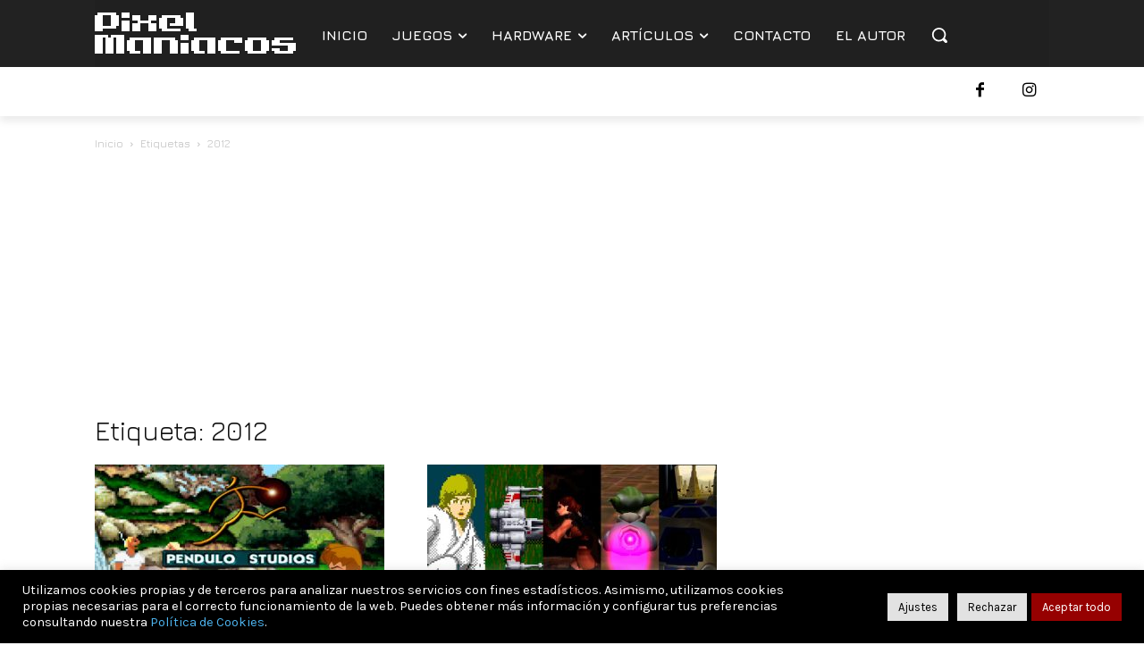

--- FILE ---
content_type: text/html; charset=utf-8
request_url: https://www.google.com/recaptcha/api2/anchor?ar=1&k=6Ldat4UUAAAAADXAU2zXRTTCcionK99thAKmVqoP&co=aHR0cHM6Ly9waXhlbG1hbmlhY29zLmNvbTo0NDM.&hl=en&v=PoyoqOPhxBO7pBk68S4YbpHZ&size=invisible&anchor-ms=20000&execute-ms=30000&cb=wzdxlbdwwvwc
body_size: 48989
content:
<!DOCTYPE HTML><html dir="ltr" lang="en"><head><meta http-equiv="Content-Type" content="text/html; charset=UTF-8">
<meta http-equiv="X-UA-Compatible" content="IE=edge">
<title>reCAPTCHA</title>
<style type="text/css">
/* cyrillic-ext */
@font-face {
  font-family: 'Roboto';
  font-style: normal;
  font-weight: 400;
  font-stretch: 100%;
  src: url(//fonts.gstatic.com/s/roboto/v48/KFO7CnqEu92Fr1ME7kSn66aGLdTylUAMa3GUBHMdazTgWw.woff2) format('woff2');
  unicode-range: U+0460-052F, U+1C80-1C8A, U+20B4, U+2DE0-2DFF, U+A640-A69F, U+FE2E-FE2F;
}
/* cyrillic */
@font-face {
  font-family: 'Roboto';
  font-style: normal;
  font-weight: 400;
  font-stretch: 100%;
  src: url(//fonts.gstatic.com/s/roboto/v48/KFO7CnqEu92Fr1ME7kSn66aGLdTylUAMa3iUBHMdazTgWw.woff2) format('woff2');
  unicode-range: U+0301, U+0400-045F, U+0490-0491, U+04B0-04B1, U+2116;
}
/* greek-ext */
@font-face {
  font-family: 'Roboto';
  font-style: normal;
  font-weight: 400;
  font-stretch: 100%;
  src: url(//fonts.gstatic.com/s/roboto/v48/KFO7CnqEu92Fr1ME7kSn66aGLdTylUAMa3CUBHMdazTgWw.woff2) format('woff2');
  unicode-range: U+1F00-1FFF;
}
/* greek */
@font-face {
  font-family: 'Roboto';
  font-style: normal;
  font-weight: 400;
  font-stretch: 100%;
  src: url(//fonts.gstatic.com/s/roboto/v48/KFO7CnqEu92Fr1ME7kSn66aGLdTylUAMa3-UBHMdazTgWw.woff2) format('woff2');
  unicode-range: U+0370-0377, U+037A-037F, U+0384-038A, U+038C, U+038E-03A1, U+03A3-03FF;
}
/* math */
@font-face {
  font-family: 'Roboto';
  font-style: normal;
  font-weight: 400;
  font-stretch: 100%;
  src: url(//fonts.gstatic.com/s/roboto/v48/KFO7CnqEu92Fr1ME7kSn66aGLdTylUAMawCUBHMdazTgWw.woff2) format('woff2');
  unicode-range: U+0302-0303, U+0305, U+0307-0308, U+0310, U+0312, U+0315, U+031A, U+0326-0327, U+032C, U+032F-0330, U+0332-0333, U+0338, U+033A, U+0346, U+034D, U+0391-03A1, U+03A3-03A9, U+03B1-03C9, U+03D1, U+03D5-03D6, U+03F0-03F1, U+03F4-03F5, U+2016-2017, U+2034-2038, U+203C, U+2040, U+2043, U+2047, U+2050, U+2057, U+205F, U+2070-2071, U+2074-208E, U+2090-209C, U+20D0-20DC, U+20E1, U+20E5-20EF, U+2100-2112, U+2114-2115, U+2117-2121, U+2123-214F, U+2190, U+2192, U+2194-21AE, U+21B0-21E5, U+21F1-21F2, U+21F4-2211, U+2213-2214, U+2216-22FF, U+2308-230B, U+2310, U+2319, U+231C-2321, U+2336-237A, U+237C, U+2395, U+239B-23B7, U+23D0, U+23DC-23E1, U+2474-2475, U+25AF, U+25B3, U+25B7, U+25BD, U+25C1, U+25CA, U+25CC, U+25FB, U+266D-266F, U+27C0-27FF, U+2900-2AFF, U+2B0E-2B11, U+2B30-2B4C, U+2BFE, U+3030, U+FF5B, U+FF5D, U+1D400-1D7FF, U+1EE00-1EEFF;
}
/* symbols */
@font-face {
  font-family: 'Roboto';
  font-style: normal;
  font-weight: 400;
  font-stretch: 100%;
  src: url(//fonts.gstatic.com/s/roboto/v48/KFO7CnqEu92Fr1ME7kSn66aGLdTylUAMaxKUBHMdazTgWw.woff2) format('woff2');
  unicode-range: U+0001-000C, U+000E-001F, U+007F-009F, U+20DD-20E0, U+20E2-20E4, U+2150-218F, U+2190, U+2192, U+2194-2199, U+21AF, U+21E6-21F0, U+21F3, U+2218-2219, U+2299, U+22C4-22C6, U+2300-243F, U+2440-244A, U+2460-24FF, U+25A0-27BF, U+2800-28FF, U+2921-2922, U+2981, U+29BF, U+29EB, U+2B00-2BFF, U+4DC0-4DFF, U+FFF9-FFFB, U+10140-1018E, U+10190-1019C, U+101A0, U+101D0-101FD, U+102E0-102FB, U+10E60-10E7E, U+1D2C0-1D2D3, U+1D2E0-1D37F, U+1F000-1F0FF, U+1F100-1F1AD, U+1F1E6-1F1FF, U+1F30D-1F30F, U+1F315, U+1F31C, U+1F31E, U+1F320-1F32C, U+1F336, U+1F378, U+1F37D, U+1F382, U+1F393-1F39F, U+1F3A7-1F3A8, U+1F3AC-1F3AF, U+1F3C2, U+1F3C4-1F3C6, U+1F3CA-1F3CE, U+1F3D4-1F3E0, U+1F3ED, U+1F3F1-1F3F3, U+1F3F5-1F3F7, U+1F408, U+1F415, U+1F41F, U+1F426, U+1F43F, U+1F441-1F442, U+1F444, U+1F446-1F449, U+1F44C-1F44E, U+1F453, U+1F46A, U+1F47D, U+1F4A3, U+1F4B0, U+1F4B3, U+1F4B9, U+1F4BB, U+1F4BF, U+1F4C8-1F4CB, U+1F4D6, U+1F4DA, U+1F4DF, U+1F4E3-1F4E6, U+1F4EA-1F4ED, U+1F4F7, U+1F4F9-1F4FB, U+1F4FD-1F4FE, U+1F503, U+1F507-1F50B, U+1F50D, U+1F512-1F513, U+1F53E-1F54A, U+1F54F-1F5FA, U+1F610, U+1F650-1F67F, U+1F687, U+1F68D, U+1F691, U+1F694, U+1F698, U+1F6AD, U+1F6B2, U+1F6B9-1F6BA, U+1F6BC, U+1F6C6-1F6CF, U+1F6D3-1F6D7, U+1F6E0-1F6EA, U+1F6F0-1F6F3, U+1F6F7-1F6FC, U+1F700-1F7FF, U+1F800-1F80B, U+1F810-1F847, U+1F850-1F859, U+1F860-1F887, U+1F890-1F8AD, U+1F8B0-1F8BB, U+1F8C0-1F8C1, U+1F900-1F90B, U+1F93B, U+1F946, U+1F984, U+1F996, U+1F9E9, U+1FA00-1FA6F, U+1FA70-1FA7C, U+1FA80-1FA89, U+1FA8F-1FAC6, U+1FACE-1FADC, U+1FADF-1FAE9, U+1FAF0-1FAF8, U+1FB00-1FBFF;
}
/* vietnamese */
@font-face {
  font-family: 'Roboto';
  font-style: normal;
  font-weight: 400;
  font-stretch: 100%;
  src: url(//fonts.gstatic.com/s/roboto/v48/KFO7CnqEu92Fr1ME7kSn66aGLdTylUAMa3OUBHMdazTgWw.woff2) format('woff2');
  unicode-range: U+0102-0103, U+0110-0111, U+0128-0129, U+0168-0169, U+01A0-01A1, U+01AF-01B0, U+0300-0301, U+0303-0304, U+0308-0309, U+0323, U+0329, U+1EA0-1EF9, U+20AB;
}
/* latin-ext */
@font-face {
  font-family: 'Roboto';
  font-style: normal;
  font-weight: 400;
  font-stretch: 100%;
  src: url(//fonts.gstatic.com/s/roboto/v48/KFO7CnqEu92Fr1ME7kSn66aGLdTylUAMa3KUBHMdazTgWw.woff2) format('woff2');
  unicode-range: U+0100-02BA, U+02BD-02C5, U+02C7-02CC, U+02CE-02D7, U+02DD-02FF, U+0304, U+0308, U+0329, U+1D00-1DBF, U+1E00-1E9F, U+1EF2-1EFF, U+2020, U+20A0-20AB, U+20AD-20C0, U+2113, U+2C60-2C7F, U+A720-A7FF;
}
/* latin */
@font-face {
  font-family: 'Roboto';
  font-style: normal;
  font-weight: 400;
  font-stretch: 100%;
  src: url(//fonts.gstatic.com/s/roboto/v48/KFO7CnqEu92Fr1ME7kSn66aGLdTylUAMa3yUBHMdazQ.woff2) format('woff2');
  unicode-range: U+0000-00FF, U+0131, U+0152-0153, U+02BB-02BC, U+02C6, U+02DA, U+02DC, U+0304, U+0308, U+0329, U+2000-206F, U+20AC, U+2122, U+2191, U+2193, U+2212, U+2215, U+FEFF, U+FFFD;
}
/* cyrillic-ext */
@font-face {
  font-family: 'Roboto';
  font-style: normal;
  font-weight: 500;
  font-stretch: 100%;
  src: url(//fonts.gstatic.com/s/roboto/v48/KFO7CnqEu92Fr1ME7kSn66aGLdTylUAMa3GUBHMdazTgWw.woff2) format('woff2');
  unicode-range: U+0460-052F, U+1C80-1C8A, U+20B4, U+2DE0-2DFF, U+A640-A69F, U+FE2E-FE2F;
}
/* cyrillic */
@font-face {
  font-family: 'Roboto';
  font-style: normal;
  font-weight: 500;
  font-stretch: 100%;
  src: url(//fonts.gstatic.com/s/roboto/v48/KFO7CnqEu92Fr1ME7kSn66aGLdTylUAMa3iUBHMdazTgWw.woff2) format('woff2');
  unicode-range: U+0301, U+0400-045F, U+0490-0491, U+04B0-04B1, U+2116;
}
/* greek-ext */
@font-face {
  font-family: 'Roboto';
  font-style: normal;
  font-weight: 500;
  font-stretch: 100%;
  src: url(//fonts.gstatic.com/s/roboto/v48/KFO7CnqEu92Fr1ME7kSn66aGLdTylUAMa3CUBHMdazTgWw.woff2) format('woff2');
  unicode-range: U+1F00-1FFF;
}
/* greek */
@font-face {
  font-family: 'Roboto';
  font-style: normal;
  font-weight: 500;
  font-stretch: 100%;
  src: url(//fonts.gstatic.com/s/roboto/v48/KFO7CnqEu92Fr1ME7kSn66aGLdTylUAMa3-UBHMdazTgWw.woff2) format('woff2');
  unicode-range: U+0370-0377, U+037A-037F, U+0384-038A, U+038C, U+038E-03A1, U+03A3-03FF;
}
/* math */
@font-face {
  font-family: 'Roboto';
  font-style: normal;
  font-weight: 500;
  font-stretch: 100%;
  src: url(//fonts.gstatic.com/s/roboto/v48/KFO7CnqEu92Fr1ME7kSn66aGLdTylUAMawCUBHMdazTgWw.woff2) format('woff2');
  unicode-range: U+0302-0303, U+0305, U+0307-0308, U+0310, U+0312, U+0315, U+031A, U+0326-0327, U+032C, U+032F-0330, U+0332-0333, U+0338, U+033A, U+0346, U+034D, U+0391-03A1, U+03A3-03A9, U+03B1-03C9, U+03D1, U+03D5-03D6, U+03F0-03F1, U+03F4-03F5, U+2016-2017, U+2034-2038, U+203C, U+2040, U+2043, U+2047, U+2050, U+2057, U+205F, U+2070-2071, U+2074-208E, U+2090-209C, U+20D0-20DC, U+20E1, U+20E5-20EF, U+2100-2112, U+2114-2115, U+2117-2121, U+2123-214F, U+2190, U+2192, U+2194-21AE, U+21B0-21E5, U+21F1-21F2, U+21F4-2211, U+2213-2214, U+2216-22FF, U+2308-230B, U+2310, U+2319, U+231C-2321, U+2336-237A, U+237C, U+2395, U+239B-23B7, U+23D0, U+23DC-23E1, U+2474-2475, U+25AF, U+25B3, U+25B7, U+25BD, U+25C1, U+25CA, U+25CC, U+25FB, U+266D-266F, U+27C0-27FF, U+2900-2AFF, U+2B0E-2B11, U+2B30-2B4C, U+2BFE, U+3030, U+FF5B, U+FF5D, U+1D400-1D7FF, U+1EE00-1EEFF;
}
/* symbols */
@font-face {
  font-family: 'Roboto';
  font-style: normal;
  font-weight: 500;
  font-stretch: 100%;
  src: url(//fonts.gstatic.com/s/roboto/v48/KFO7CnqEu92Fr1ME7kSn66aGLdTylUAMaxKUBHMdazTgWw.woff2) format('woff2');
  unicode-range: U+0001-000C, U+000E-001F, U+007F-009F, U+20DD-20E0, U+20E2-20E4, U+2150-218F, U+2190, U+2192, U+2194-2199, U+21AF, U+21E6-21F0, U+21F3, U+2218-2219, U+2299, U+22C4-22C6, U+2300-243F, U+2440-244A, U+2460-24FF, U+25A0-27BF, U+2800-28FF, U+2921-2922, U+2981, U+29BF, U+29EB, U+2B00-2BFF, U+4DC0-4DFF, U+FFF9-FFFB, U+10140-1018E, U+10190-1019C, U+101A0, U+101D0-101FD, U+102E0-102FB, U+10E60-10E7E, U+1D2C0-1D2D3, U+1D2E0-1D37F, U+1F000-1F0FF, U+1F100-1F1AD, U+1F1E6-1F1FF, U+1F30D-1F30F, U+1F315, U+1F31C, U+1F31E, U+1F320-1F32C, U+1F336, U+1F378, U+1F37D, U+1F382, U+1F393-1F39F, U+1F3A7-1F3A8, U+1F3AC-1F3AF, U+1F3C2, U+1F3C4-1F3C6, U+1F3CA-1F3CE, U+1F3D4-1F3E0, U+1F3ED, U+1F3F1-1F3F3, U+1F3F5-1F3F7, U+1F408, U+1F415, U+1F41F, U+1F426, U+1F43F, U+1F441-1F442, U+1F444, U+1F446-1F449, U+1F44C-1F44E, U+1F453, U+1F46A, U+1F47D, U+1F4A3, U+1F4B0, U+1F4B3, U+1F4B9, U+1F4BB, U+1F4BF, U+1F4C8-1F4CB, U+1F4D6, U+1F4DA, U+1F4DF, U+1F4E3-1F4E6, U+1F4EA-1F4ED, U+1F4F7, U+1F4F9-1F4FB, U+1F4FD-1F4FE, U+1F503, U+1F507-1F50B, U+1F50D, U+1F512-1F513, U+1F53E-1F54A, U+1F54F-1F5FA, U+1F610, U+1F650-1F67F, U+1F687, U+1F68D, U+1F691, U+1F694, U+1F698, U+1F6AD, U+1F6B2, U+1F6B9-1F6BA, U+1F6BC, U+1F6C6-1F6CF, U+1F6D3-1F6D7, U+1F6E0-1F6EA, U+1F6F0-1F6F3, U+1F6F7-1F6FC, U+1F700-1F7FF, U+1F800-1F80B, U+1F810-1F847, U+1F850-1F859, U+1F860-1F887, U+1F890-1F8AD, U+1F8B0-1F8BB, U+1F8C0-1F8C1, U+1F900-1F90B, U+1F93B, U+1F946, U+1F984, U+1F996, U+1F9E9, U+1FA00-1FA6F, U+1FA70-1FA7C, U+1FA80-1FA89, U+1FA8F-1FAC6, U+1FACE-1FADC, U+1FADF-1FAE9, U+1FAF0-1FAF8, U+1FB00-1FBFF;
}
/* vietnamese */
@font-face {
  font-family: 'Roboto';
  font-style: normal;
  font-weight: 500;
  font-stretch: 100%;
  src: url(//fonts.gstatic.com/s/roboto/v48/KFO7CnqEu92Fr1ME7kSn66aGLdTylUAMa3OUBHMdazTgWw.woff2) format('woff2');
  unicode-range: U+0102-0103, U+0110-0111, U+0128-0129, U+0168-0169, U+01A0-01A1, U+01AF-01B0, U+0300-0301, U+0303-0304, U+0308-0309, U+0323, U+0329, U+1EA0-1EF9, U+20AB;
}
/* latin-ext */
@font-face {
  font-family: 'Roboto';
  font-style: normal;
  font-weight: 500;
  font-stretch: 100%;
  src: url(//fonts.gstatic.com/s/roboto/v48/KFO7CnqEu92Fr1ME7kSn66aGLdTylUAMa3KUBHMdazTgWw.woff2) format('woff2');
  unicode-range: U+0100-02BA, U+02BD-02C5, U+02C7-02CC, U+02CE-02D7, U+02DD-02FF, U+0304, U+0308, U+0329, U+1D00-1DBF, U+1E00-1E9F, U+1EF2-1EFF, U+2020, U+20A0-20AB, U+20AD-20C0, U+2113, U+2C60-2C7F, U+A720-A7FF;
}
/* latin */
@font-face {
  font-family: 'Roboto';
  font-style: normal;
  font-weight: 500;
  font-stretch: 100%;
  src: url(//fonts.gstatic.com/s/roboto/v48/KFO7CnqEu92Fr1ME7kSn66aGLdTylUAMa3yUBHMdazQ.woff2) format('woff2');
  unicode-range: U+0000-00FF, U+0131, U+0152-0153, U+02BB-02BC, U+02C6, U+02DA, U+02DC, U+0304, U+0308, U+0329, U+2000-206F, U+20AC, U+2122, U+2191, U+2193, U+2212, U+2215, U+FEFF, U+FFFD;
}
/* cyrillic-ext */
@font-face {
  font-family: 'Roboto';
  font-style: normal;
  font-weight: 900;
  font-stretch: 100%;
  src: url(//fonts.gstatic.com/s/roboto/v48/KFO7CnqEu92Fr1ME7kSn66aGLdTylUAMa3GUBHMdazTgWw.woff2) format('woff2');
  unicode-range: U+0460-052F, U+1C80-1C8A, U+20B4, U+2DE0-2DFF, U+A640-A69F, U+FE2E-FE2F;
}
/* cyrillic */
@font-face {
  font-family: 'Roboto';
  font-style: normal;
  font-weight: 900;
  font-stretch: 100%;
  src: url(//fonts.gstatic.com/s/roboto/v48/KFO7CnqEu92Fr1ME7kSn66aGLdTylUAMa3iUBHMdazTgWw.woff2) format('woff2');
  unicode-range: U+0301, U+0400-045F, U+0490-0491, U+04B0-04B1, U+2116;
}
/* greek-ext */
@font-face {
  font-family: 'Roboto';
  font-style: normal;
  font-weight: 900;
  font-stretch: 100%;
  src: url(//fonts.gstatic.com/s/roboto/v48/KFO7CnqEu92Fr1ME7kSn66aGLdTylUAMa3CUBHMdazTgWw.woff2) format('woff2');
  unicode-range: U+1F00-1FFF;
}
/* greek */
@font-face {
  font-family: 'Roboto';
  font-style: normal;
  font-weight: 900;
  font-stretch: 100%;
  src: url(//fonts.gstatic.com/s/roboto/v48/KFO7CnqEu92Fr1ME7kSn66aGLdTylUAMa3-UBHMdazTgWw.woff2) format('woff2');
  unicode-range: U+0370-0377, U+037A-037F, U+0384-038A, U+038C, U+038E-03A1, U+03A3-03FF;
}
/* math */
@font-face {
  font-family: 'Roboto';
  font-style: normal;
  font-weight: 900;
  font-stretch: 100%;
  src: url(//fonts.gstatic.com/s/roboto/v48/KFO7CnqEu92Fr1ME7kSn66aGLdTylUAMawCUBHMdazTgWw.woff2) format('woff2');
  unicode-range: U+0302-0303, U+0305, U+0307-0308, U+0310, U+0312, U+0315, U+031A, U+0326-0327, U+032C, U+032F-0330, U+0332-0333, U+0338, U+033A, U+0346, U+034D, U+0391-03A1, U+03A3-03A9, U+03B1-03C9, U+03D1, U+03D5-03D6, U+03F0-03F1, U+03F4-03F5, U+2016-2017, U+2034-2038, U+203C, U+2040, U+2043, U+2047, U+2050, U+2057, U+205F, U+2070-2071, U+2074-208E, U+2090-209C, U+20D0-20DC, U+20E1, U+20E5-20EF, U+2100-2112, U+2114-2115, U+2117-2121, U+2123-214F, U+2190, U+2192, U+2194-21AE, U+21B0-21E5, U+21F1-21F2, U+21F4-2211, U+2213-2214, U+2216-22FF, U+2308-230B, U+2310, U+2319, U+231C-2321, U+2336-237A, U+237C, U+2395, U+239B-23B7, U+23D0, U+23DC-23E1, U+2474-2475, U+25AF, U+25B3, U+25B7, U+25BD, U+25C1, U+25CA, U+25CC, U+25FB, U+266D-266F, U+27C0-27FF, U+2900-2AFF, U+2B0E-2B11, U+2B30-2B4C, U+2BFE, U+3030, U+FF5B, U+FF5D, U+1D400-1D7FF, U+1EE00-1EEFF;
}
/* symbols */
@font-face {
  font-family: 'Roboto';
  font-style: normal;
  font-weight: 900;
  font-stretch: 100%;
  src: url(//fonts.gstatic.com/s/roboto/v48/KFO7CnqEu92Fr1ME7kSn66aGLdTylUAMaxKUBHMdazTgWw.woff2) format('woff2');
  unicode-range: U+0001-000C, U+000E-001F, U+007F-009F, U+20DD-20E0, U+20E2-20E4, U+2150-218F, U+2190, U+2192, U+2194-2199, U+21AF, U+21E6-21F0, U+21F3, U+2218-2219, U+2299, U+22C4-22C6, U+2300-243F, U+2440-244A, U+2460-24FF, U+25A0-27BF, U+2800-28FF, U+2921-2922, U+2981, U+29BF, U+29EB, U+2B00-2BFF, U+4DC0-4DFF, U+FFF9-FFFB, U+10140-1018E, U+10190-1019C, U+101A0, U+101D0-101FD, U+102E0-102FB, U+10E60-10E7E, U+1D2C0-1D2D3, U+1D2E0-1D37F, U+1F000-1F0FF, U+1F100-1F1AD, U+1F1E6-1F1FF, U+1F30D-1F30F, U+1F315, U+1F31C, U+1F31E, U+1F320-1F32C, U+1F336, U+1F378, U+1F37D, U+1F382, U+1F393-1F39F, U+1F3A7-1F3A8, U+1F3AC-1F3AF, U+1F3C2, U+1F3C4-1F3C6, U+1F3CA-1F3CE, U+1F3D4-1F3E0, U+1F3ED, U+1F3F1-1F3F3, U+1F3F5-1F3F7, U+1F408, U+1F415, U+1F41F, U+1F426, U+1F43F, U+1F441-1F442, U+1F444, U+1F446-1F449, U+1F44C-1F44E, U+1F453, U+1F46A, U+1F47D, U+1F4A3, U+1F4B0, U+1F4B3, U+1F4B9, U+1F4BB, U+1F4BF, U+1F4C8-1F4CB, U+1F4D6, U+1F4DA, U+1F4DF, U+1F4E3-1F4E6, U+1F4EA-1F4ED, U+1F4F7, U+1F4F9-1F4FB, U+1F4FD-1F4FE, U+1F503, U+1F507-1F50B, U+1F50D, U+1F512-1F513, U+1F53E-1F54A, U+1F54F-1F5FA, U+1F610, U+1F650-1F67F, U+1F687, U+1F68D, U+1F691, U+1F694, U+1F698, U+1F6AD, U+1F6B2, U+1F6B9-1F6BA, U+1F6BC, U+1F6C6-1F6CF, U+1F6D3-1F6D7, U+1F6E0-1F6EA, U+1F6F0-1F6F3, U+1F6F7-1F6FC, U+1F700-1F7FF, U+1F800-1F80B, U+1F810-1F847, U+1F850-1F859, U+1F860-1F887, U+1F890-1F8AD, U+1F8B0-1F8BB, U+1F8C0-1F8C1, U+1F900-1F90B, U+1F93B, U+1F946, U+1F984, U+1F996, U+1F9E9, U+1FA00-1FA6F, U+1FA70-1FA7C, U+1FA80-1FA89, U+1FA8F-1FAC6, U+1FACE-1FADC, U+1FADF-1FAE9, U+1FAF0-1FAF8, U+1FB00-1FBFF;
}
/* vietnamese */
@font-face {
  font-family: 'Roboto';
  font-style: normal;
  font-weight: 900;
  font-stretch: 100%;
  src: url(//fonts.gstatic.com/s/roboto/v48/KFO7CnqEu92Fr1ME7kSn66aGLdTylUAMa3OUBHMdazTgWw.woff2) format('woff2');
  unicode-range: U+0102-0103, U+0110-0111, U+0128-0129, U+0168-0169, U+01A0-01A1, U+01AF-01B0, U+0300-0301, U+0303-0304, U+0308-0309, U+0323, U+0329, U+1EA0-1EF9, U+20AB;
}
/* latin-ext */
@font-face {
  font-family: 'Roboto';
  font-style: normal;
  font-weight: 900;
  font-stretch: 100%;
  src: url(//fonts.gstatic.com/s/roboto/v48/KFO7CnqEu92Fr1ME7kSn66aGLdTylUAMa3KUBHMdazTgWw.woff2) format('woff2');
  unicode-range: U+0100-02BA, U+02BD-02C5, U+02C7-02CC, U+02CE-02D7, U+02DD-02FF, U+0304, U+0308, U+0329, U+1D00-1DBF, U+1E00-1E9F, U+1EF2-1EFF, U+2020, U+20A0-20AB, U+20AD-20C0, U+2113, U+2C60-2C7F, U+A720-A7FF;
}
/* latin */
@font-face {
  font-family: 'Roboto';
  font-style: normal;
  font-weight: 900;
  font-stretch: 100%;
  src: url(//fonts.gstatic.com/s/roboto/v48/KFO7CnqEu92Fr1ME7kSn66aGLdTylUAMa3yUBHMdazQ.woff2) format('woff2');
  unicode-range: U+0000-00FF, U+0131, U+0152-0153, U+02BB-02BC, U+02C6, U+02DA, U+02DC, U+0304, U+0308, U+0329, U+2000-206F, U+20AC, U+2122, U+2191, U+2193, U+2212, U+2215, U+FEFF, U+FFFD;
}

</style>
<link rel="stylesheet" type="text/css" href="https://www.gstatic.com/recaptcha/releases/PoyoqOPhxBO7pBk68S4YbpHZ/styles__ltr.css">
<script nonce="076l0YfH_JbRo1NdQsorLg" type="text/javascript">window['__recaptcha_api'] = 'https://www.google.com/recaptcha/api2/';</script>
<script type="text/javascript" src="https://www.gstatic.com/recaptcha/releases/PoyoqOPhxBO7pBk68S4YbpHZ/recaptcha__en.js" nonce="076l0YfH_JbRo1NdQsorLg">
      
    </script></head>
<body><div id="rc-anchor-alert" class="rc-anchor-alert"></div>
<input type="hidden" id="recaptcha-token" value="[base64]">
<script type="text/javascript" nonce="076l0YfH_JbRo1NdQsorLg">
      recaptcha.anchor.Main.init("[\x22ainput\x22,[\x22bgdata\x22,\x22\x22,\[base64]/[base64]/[base64]/bmV3IHJbeF0oY1swXSk6RT09Mj9uZXcgclt4XShjWzBdLGNbMV0pOkU9PTM/bmV3IHJbeF0oY1swXSxjWzFdLGNbMl0pOkU9PTQ/[base64]/[base64]/[base64]/[base64]/[base64]/[base64]/[base64]/[base64]\x22,\[base64]\x22,\x22d8ObwqA4w69Zw73CscOpw5rCg3BhYRvDp8OddFlCccKvw7c1HX/CisOPwoDCrAVFw40ifUkjwowew7LCgMK0wq8Owq/Cu8O3wrxfwp4iw6JiLV/DpBhZIBFMw4w/VHpKHMK7wrTDuhB5WWUnwqLDi8K7Nw8nJEYJwrjDtcKdw6bCocOKwrAGw4PDpcOZwptpeMKYw5HDq8KxwrbCgHdXw5jClMKkf8O/M8Krw7DDpcORVcODbDw0bArDoRcvw7IqwrnDg03DqAXCt8OKw5TDmBfDscOcfgXDqht4wq4/O8OoJETDqFfCqmtHPsOmFDbCogFww4DCrQcKw5HCnSXDoVtTwoJBfiInwoEUwpdQWCDDnUV5dcOVw6sVwr/DmsKUHMOyR8Klw5rDmsOkZnBmw4TDp8K0w4NWw6DCs3PCisOMw4lKwppGw4/[base64]/Cg2J7NU5Lw7Z2YijCowkeUAnCthfCsmRzPQAFOVHCpcO2BcOraMOrw4jCoiDDicKhDsOaw61sa8OlTnLChsK+NUdbLcOLMmPDuMO2bDzCl8K1w43Dm8OjD8KsIsKbdHlMBDjDpsKBJhPCvcKPw7/[base64]/CqGvDicKTw6TChTvDui/DgBXDssKLwqLCr8OdAsKuw6k/[base64]/DjycoXMKZw6Aiw4XCmcOWwo3CmcKLw6jCnzfChl3CvcKZDQwybRUIw4rCv1/Dk2zChwjCpMKdw7Agwoodw55eZGR6Yx7CuUoOwqEhwoJNw6/DrR3Dq3/DmMKaKnlow6XDtMOcw6/Cqz7CtsO8R8OQw7VbwpU6cA5vcMOrw6TDsMOIwoTCuMKyI8ODQDvCrzRhwqHCjMOmPMKAwoBrwpprBMOhw7dQZkDCmcOcwqFxfcKJCiHCtsOASRoGXUMzXk3Cq2VaHmXCs8KEGVZYPMO3YsKaw4jCknLDmMOlw4Eiw7XCmD/CiMKpO0DCrcODT8OJS3HDqU7DoWNZw7d2w55TwrnChGbDusKhXnLCmMOfJ3vDlx/DpRIPw7jDui0Gwp0hwrLCl2gpwpgeN8K0W8OVwqzDnBcpw5HCrMKcdsOSwo5zw7gowqHCvwJJBGXCj1rChsO8w43Cp2TDhkwodwAtOcKtwq9vwp/Cu8Opwr3DlG/CiSImwrcfUsKSwrXDm8KZw5HDswA2woJgAcKmwp/Cr8ORQFYHwrIHBsOLesKbw5woVQ7ChVgMw4TChsKuWV4nS0bCjcK7CsOJw5PDvcKDG8OGw68mF8OTf3LDl0PDrsKICsOKwoDCmcKKwp01YAUewrtIf2vCkcOzw4lZeCHCvBbCq8KrwrhkRz0zw4nCpl4dwoslOwHDqsOXw5nCsDNPw65/wpnDvwTDqx49w7rDhTPCmsKrw5oWEcKQwpXDinzCiGbDicKkwp0PUEJBw5wNwrZOesOrH8ORwr3CqgLDkz/[base64]/[base64]/DcK8wpbDnyTDiTlFw6IEWsOwdMKrw6zCgXZEwo9GVSHDt8KVw5nDuW7DocOvwot3w6M+BHnCskEZc0PCoHvCksKAJcO6CcKlwrDCjMOQwrBsOsOqwoxySm7DnsKIEyHCmxN5A07DrMOew6HDl8O/[base64]/DrsKRd8OfwqTCuMK/wp7CiMKRdiwwBsOPLcOnc1s3MGLChBV6wqUWb2zDlcKFPcOKVcOYwpwCwrbDpiUBw57ClsKmUMOlKxvDqcKpwrlzfAXCj8OxXmx7wqI1dsOBw4o6w4HCi0PCpwzCmD/DosKzPsKfwpnDiyLDuMKjwpnDpXQiG8K2KMKbw4fDt1HDs8KjT8Kjw7fCtsK4LEVXwrLCsFnDvUnDlVBhAMO9W1kuC8KKw5PDuMK+Y3DDvF/DrSvCpcKew4B0wpMlJ8Ofw7HDucOsw749woxPOMOIJGRnwqgjWG3Dr8O9dsOtw7nCukAEQVrDmlrCscOJwoHDoMKUwrfDphd9w5bDjxnDlMOhw7QOw7vCjR0bCcKZTcKNwrrCqcOhElDDrlcOwpfDp8OCwqtzw7rDoE/DisKGUSE3Fi85K2kGfsOlw7TCjHcJSsOnw5ZtGMKCXxXCtsOowoLCqMOzwp5+GVQ6B1ILcUw3TcOaw5R9EVjCjMKCEsOsw6lKTRPCiVTCk0XCpMOywpfDnUQ8Ug8nwoR/MwfCjgNlw4MzEsKAw6jDnRfCt8O+w6pbwp/Ct8KvSsOyYk/Cr8Opw5PDmsOlVcOew6TCrMKgw54Nw6c/wrl2wp3CucKHw5EXwqXDnMKpw7vCpCxkMsOKdMKjWkXCgDQ8w6HCjScbwrfDinR2wqMdwrvDrQLDuDt/TcKPw6kYKMKqXcK5FsOVw6skwoXCs0nDvMOfKWIEPRPDrm7CrRlKwqQkSsOpRWl1dMKswrDCh2NVwo1owqLCvF0fw5LDi0QteyXCpMOfwqQAfcKCwp3CjsOMwp0MG3/[base64]/DjMOLIEhow5Qdw4jCr8OPdhnCmsK0BgkEAsKUZAjCgxPDrMK2TGjDrQJpFMKBwojDm8OnXsOIwpzCsiB8w6B1wrNxSnnCg8OpMMKywrd4FnNOPh5PJMOHJiVQUSbDjzpXBAtwwovCsDbCtcKjw4vDusOkw6weZhvClcKSw7k5XSLDmMO/WBQwwqgMe2hrZMOvw4zDqcKWwoJWw7sXHhHDnAUPRsOZw54HbcKKw7VDwp4qXcOKw7MUHRgiw4pgbMKBw7tnwpLDuMKjLFbCn8K2bw0ew408w4hqXyfCksOUK13DqB83Fys7cwwNwqxaRDrDvUnDtsKvURlSEMK/[base64]/CoGZDwqrCoMOrw6cacyTDs8OdKcKJw7RGCsKWw6TCgcOyw6zCkcObFsObwpLDqcKRTCdEb1MVMUkmwp46VTRvH1kEF8KkPcOsb1jDq8ObIxQ6w4TDni/CosKHPcOBS8OBwo3CrXkFVTRsw7xNG8ORwogJXsOWwoTCiBPCkiZewq/[base64]/CpmrCmFjCqmsEYQIxdCclwqLCm8OLwqYtw6rCtcOlW1nDu8KhaxXCslvDlT7DpQJ3w6A2w4zCqRp1w6bCiB9XHHnCrDEddEvDrjw6w6HCqMOPNcOTwobDqcK0M8K8AsKrw49Tw7ZOw7LCqj/DtQs/w4zCvDRawrrCkyXDnMOOHcO9fWtMIMO9BBNXwobDuMO6wrJCA8KCaGrCjh/Cjy/DmsK7CQpqX8OWw6HCqQnCksORwq7DpWFhAF/DisKkw7XDkcOtw4fCrhlHw5TCisO5wr0Qwqclw5pQAnQtw5/Dl8KiLCjCgMOUBB3DjHjDjMOBY11jwp0fwp9Bw5VHwo/DmAEqw48ELsOqw600wr7CiBR+WcKKwpjDjsOKHMOHQCR0RXI6VwTDjcOhTMOZNMO1w6EJUsOsC8OfYMKENcKrwqzCpgHDozVuYCzCn8KAFR7DvcOvw7/CrMOjRDbDqsOrdzJye1LCpERvwqbCrcKCQMO2fsO8w4/[base64]/wppBcXzCo8OYOcObwrHDukkJdMOvw6YSW8OAFT95wrFKThTDj8OVZsOlwr7DqnjDoh8Bw49xcMKbwpnCqUECVcOvwqJIL8KXwolUw6PDjcKbKQ/[base64]/w712acKDUcKVw6DCh8O+wow/XMOIwrvDgRXCmMODwonDrMOpfmRnNB7Dt23DoSQvCsKWPifDpMKvw5c/GAYPwrfChsKsXRrCpGRRw4XCthxKUsKTaMOKw6xPwo9xYBgOwpXCgirCh8K9LG8RZF9EfWfClMK/CCHDn2jDnRsvSsOvwovCisKrB0RVwrEKw73ChjgjIW3CsRkdwrx4wrdveU8jacOGwqjCvcKMwrhzw6DDiMKKAwvChMOIwqxowprCi2/CpcONMkDCgMKtw5MIw7gQwrLCisKzw4U5wrLCvgfDiMOnwogrGAnCrMKHQ0LDnhoTSVzCusOWGsK6WMOBw5Z+HsKiw5wrTTZIeCTCry51GBJ/w5VkfmlJXDQhOmQbw7tvw4ILwqJtwr/[base64]/DkFwSwrcFw5TDuMOmwqd2wqnCscOcYcK2ecKDMsKHQlnDhFp1wqbDrHhpdRPCu8KscmJAIsOjM8Kow6VjZyjDi8O3FsKEUD/DlQbCq8KTw7jDpzs7wqJ/wq9Ow6vCu3DDscK9QBt/wodHwrnDt8Kmw7XCicO6wrctwqXDosK5wpDDvsKkwpPCuy/ClWMTPS4Mw7bDlcOVw45BfgVLATrDuCxHIMKXw7xhw6nDlMK1wrHDgsOdw6EEw6k3DsO1wq01w4hZK8K0wpLChErCmMOcw5bDjcOOKMKIWcOCwq9aBsOjRMOId1XCvsKmw7fDgB3CqcKMwqdJwqLCucOKwpnDrFZaw7TCnsOPNMOuG8OoAcOgQMONw6dkw4TCtMOOwp/[base64]/ClsOswpzChhbCjMOjw5PDlMKuwo9ewoU/FMK/wqDCi8KiPcOka8OWw67DoMKnPFPClhrDjmvChsO7w6Z7F2RDIMOqwqEFNcKcwrXChMOdYTzDoMKPUsOWwq/CtcKYUMKrbTcdVTPCgsOrEcKHeB9cw7HCnHoRZcOFSxJEwrrDl8OZdnPCmMKvw7pWIMKfTsOQwpNrw5ZbZMOlw58ebzNKRStKQmfDkcKGAsKKEGfDlMKnccKJYCVewprCjMOUGsOEXDPCrcOIwoA2FsO9w5Z4w4BnfxRyccOGNlvCrjjDo8KGGsOPAwHCh8OewpQ/wqgtwqHDmcOQwp3DlC0Cw68SwroAKMKsG8KbYhsLOcKIw5jChjpfTHLCo8OIKjRhCMKLSVsRwpJcSXbDtsKlCcKHdwnDo1rCs31ZGcORwp8geQYRHXLDr8O7AV/Cj8OLwrR5GMK8wqTDncO4YcOka8KZwqHCkMK7wrrDlB4xw5DCvMKwacK6dMKDecKUAm/[base64]/[base64]/DrsORwokCPm3Cpn3Cs8OkfCXCl8K4w5vDjR/DvWjCosKkw4dXCsOwXsORw5bCniTDiS5lwo3DscKLSsOVw7TDv8OYw6ZaAsOxw4jDkMOoK8Kkwr58d8KCXiTDjMKCw6/CgCE6w5nDtsKDamfCoHvDm8K7w4Z2w4gECMKXwpReVcO9dT/CiMK7FjvCvWzDiy9iQsO9amXDo1HCozXCrHfCnXnDl0YCTcKQRMKnwoLDgsKJwr7Dgx/Dj1DCgEnClMKdw7kHFDXDkiTDhjvCpcKUPsOcwrt+wokDGMKTbkFTw5h+fgBNwqHCpsOrH8KqIFPDpXfCh8KXwrXDgzR/w4TDkSvDigN0FijDoVEORBXDt8OuBcO7w4UPw5kYw5wgSjcbLDTCl8K2w4/[base64]/woY1WwEOw7hewq7DjcO5w7UPwoYVwrXChGAYw6B/w5Jdw58Hw49Cw6rDnMKwG27CrH91w68sXCoGwq/[base64]/ChMOCDXrCq8OGw7PDjMOfwoXCj3fDhMK7XMOOE8KbwpbDtcKlw7bCm8O3w5/CuMKbwoVlZw8Dwq/Dt0fCq3lGRcKIWsKZwpfClsOaw6cMwoPCkcKlw74fCAEJFSR0wpNRw5rDkMOCP8KMDy3Cu8KzwrXDpsOACsOHV8OvMMKMQMO/bk/DhlvDuTPDrw7CmsOnOE/[base64]/DiwF6WMKDKAfDpsOUWQLDp1LCrUTCgcK3wqrCp8KrK2DCj8OxBywkwoo+Jz9yw7MlF2XCpzzDqCdrH8OMXMKtw4TDg0DDq8O8wozDjUTDjV7DthzCncKMw5ZIw4wdHwA/PsKIwpXCmzjCucO0wqfCqD9eM2BxaDzDrWNYwoXDsAdGwrdvM3zCpMKVw7nDl8OOYHzCgCvCu8KPDsOeFkkJwr7Dg8O+woPCsHEfR8OabMOQwofCuHfCvSfDjVLCixrCtyt6SsKVG15iAwhtwrZaZsKPw5o/T8KJVTkAc1TDrA7CoMKWDynDrwwDMMOoDkXCssOrE0TDk8ORd8OtIikww4nDn8KhYzXCvcKtLh3Dl10ew4NIwqR0woUIwpkwwoEiOFfDm3vCu8OWJRc+BjLCgsKvwo9vPXLCo8OFVV7Chy/DvsONCMKDLcO3DcKDwrYXwr3Dk2rDkU7Dvhp8w5HDr8KhDjFSw7VYXMOhcsOUw5QoF8K1N2FLU3Nmwog1DQLCjDLCnMO7dVbDhsOSwp7Dm8K3Nj4GwpXCkcOVw5XDqGjCpwBROjFwK8KtCcOhN8K/fMK3wqoAwqLCiMORAcK4eV/DrjQBwoBtfsK3wqTDnsKAwpMIwrt4B23Cq0HDnxfDo2nCjiJMwoALCxg1Plhhw5ANB8KtwpHDt3PCvsOLFWjDqBbCoivCs0lRKGMRQBEFwrJ5AcKYR8Oiw5x5dXbCscOxw5/DihfCnMOVUBllESvDrcK3wqYPwr4SworDsm1vfMO8NsKTaHnCgVExwonDtcKqwp8rwqB1dcORw5xlw4ghwoM1ccK2w63DhMKrAMOrKU/Ciit0wrLDmT7DnsKdw7AkHcKJw7/Cky0zBh7DjTV7V2zDoHpnw7vDjcODw75HTzIILsKbwo7DocOkYcK1w6Z2wpYzR8OQwq0UQsKUG0wdBX1cw4nCn8KOwqjCrMOWKwQywosvDcKkc1HDlk/[base64]/w6nCo8OiwpcJwrtETFvDlcODZww+wpLCrwrCkELDpHMoHwlvwqzDnnkgNkTDuhTDlsOJSmghw5trH1cyKcK1AMK/G1/DpE/DiMKvwrEEwpZbZ0VFw6gmw4LCuijCm1o2DMOiHHkOwr9PUcKEM8K6w4zCti9EwrhBw53CpU/CkW7DjcOTNkDDnSTCrm5Gw6cnRx/DhsK6wrsXPMOaw5bDr3DCuHDCg0FwX8OMQ8OiccKWNCAuW1pOwrMIwr/Dqw81EMO8wrfDo8Kyw4NKCcO/[base64]/CssOffsONAcOkf0oKwp1Sw5p0LkrChUvDmGbCocOmw4EbbMOpCT45wpI3BsOHAQUyw7zCgMKnw7fCmcOPwoABEsK6wo/DgwPCl8OxWMOBGQzCl8KKWgHCr8K4w4dbwr7ClMOXwoQEOjjCmsKJTzhow4HCkhRhw7nDkx9Aa3sMw7N/wopVUsKjDVfCrXHDjcKkw4vCsCIWw6PDm8KowpvCnsKCdMKifnzCjsOJwoLCmcOrwoV6wr3DkngxT2wuw5rDq8Ohfw9+HsO6w6JNW2/ClsOBKF/CtG5BwpILwqlDwoFqNDhtw5LCs8KSETXDvEkuw7zDoThba8K9w5DCrMKUw4Rpw6V1UcOCK3PCvjrDiFRjE8KAwogYw4bDlQtHw6lwEcKsw73CucKuPiXDrHxHwpbCumdKwptBUXTDjQ7CpsKKw6XCvWHCpTHDjhVMdcKkwp/CscKdw7DCixAnw7jDvsOBcjzCt8Kmw6vCrcO/UD8jwrfCuS8mBFEvw7zDj8OLwovCsllpIm/DkwLCmsOAGMK5JFZHw4HDlcKrFsK8wp1cw7RAw5/[base64]/DjMK9XBPCsGgVw7wnw6c5Fw8tYWPClsKjWFfCqcK5b8KXaMO+wrR5LMKHFXYhw43Cq1LDvB0Ow5M6ZyFOw55DwojCv1HDuhcaM05Tw53Dg8KRwqsPwrg/LcKKwpUvwozCv8ODw5nDv0/Ds8Oow6jCokwuEh3CvcODwr1hXMOpwqZtw4zCpzZ0w7pXCXk7L8OPwq0Nw5PCm8Kgw7A9LcK1OMKIVcKhMi9yw4onwpzDjsOjw7rDtUjCkkJgOjo3w57Ctk48w4luIMKJwoZLSsOIFxkEZ1obCMK/wqTCryYKO8OLwot9XMOzOMKQwpXDlXgOw43CrMKzwqJswpc9ZcORwp7Cs1DCmsKbwr3ChcOWQMKyQy/DmyXCjzvDrcKnwpTCo8Ozw60Vwqctw5jDlxPCvMO4w7bCrWjDjsKaf14QwpE4w5RLcMOqwosdeMONwrXClyrDkVzDkjY7w5UwwqDDvBrDucKkXcOywonCusKmw6opNjbCiCh0woR4wrdwwp52w4JfPcKzRi3DrsOUw6HCt8O5TiISw6BjSB5ww7DDjX/CtEMzGMO1CWTDpHHCksKlwp7DqlUWw6/Co8KEw5s2PMKdwqHDgE/[base64]/b8KMwpIhZz3DmMKRwonDlMO8acKxw69Ew5dbHQU+H11Xw4TCiMOVZX5tH8Kww7LDhsOuwqxHwr7Dp3hHY8Kzw6RNBDbCi8K5w5DDq3TDsgfDrMKKw5dZQxFVw5gYw4vDscK1w4tHwrjDkT1/wrDCgsOROHdfwp0tw4cQw6IQwo0EBsOWw4lDdW8VG2XDtWpGGR0IwqzCjgVWOELDjTjDpsKiRsOCE1fCm0haGMKQwq3CiB8ewqjClALClsOOSsKidlgPRcKUwp4Ow6EXRMOTX8OAEQPDncKgE08HwpzCqWJpFsOYw7jDmMOVw4bCsMO3w613w75Kw6Jew6Zpw6/[base64]/[base64]/[base64]/Hx/ClcKJHcO1w4nCmMKACMK9McKVw48EI2V8w4fDmF/ClsKnw5jCuy/CunXDlxAbw6fDscO9w5MPasK3wrTDrhPDjMO/CCrDjMOSwpICUh11M8KiYFV4w6gIacOgw4rDv8ODK8KKwovDhsKpw6jDgU9iwq40wqsJw6zDucOiZFbDh1PDocO2OjVJwrQ0wo9CPcKWYzUAwpjCusOmw70/LSYfHsKif8KiJcKBICBuw7pNw7peWcKnesOhEsKTfsOUwrVmw5zCtcKmw5nCgF4FFsOgw7EPw63CiMKVwqEawqNjbHlGVsK1w50Mw7UieA/Dq1vDk8OvKTjDqcOVwrTCvxzCmChyUGgYHmTDnnfCi8KNeCoHwp3Dn8KjKzABB8OaEl1TwoUyw70sC8ODw7XDgzcjwqF9J3PDpC7DosO8w5UNMsOsScOHwoVBaBLDncORwr/[base64]/Cm8KQwrvCvXnDvMKewpoiwpHCsMK9DGbCqyVLbcKtwpTDrsKLwoMDw58/[base64]/[base64]/[base64]/CiX9kBcOmXTLDicKMX8OAesK2wo4owp5qw7nDgMKUwqzCssK+wo4KwpXCkcOGwpHDqFjDukFNXCpUcjNbw45/[base64]/DiXnDt0HCuMOFwp0GGSXDvkPDvsKBdsOkw75tw68Iw5/DvcOdwqphAzDClR1sSA86wpDDs8K/[base64]/[base64]/diTCrxRLw4srD3XDtFQaX8KQwoPDkW/DkHdAQcO5VANowofDoUkuw7wMbsKcwqXCm8OqAsOXw4LCiA/DimZkwrpzwrzClMKowoNOD8Ofw7PDpcKUwpFrNsKBCcOgcADDoxrCkMKewqRMWMOVLMKxw44nMsKfwo3Ci0Adwr/DliHDoTQZFikPwpAuOcKFw4bDpXLDscKKworDniZfBMKZbcKcDTTDmWDCqCYYLwnDulpbHsORVAzDjsKGwr19FHDCoEXDjA7CtMK2GcOWKMKMw67Di8O0wp43J0JjwpTCncOlMMKmN1wEwo8Vw7/[base64]/CkVrDrsOuw7ZnwobDmcOAw7RHHQ15V8Omw7XCihXDtmXCu8OdOcKdwrzCjHvCucOgFsKJw58SAxwlWMKbw6hQCw/DnMOKN8Kzw6rDlWs1YQDCrxgqwqxdw6nDrRfCtAMYwqDDssOgw4YDwoPCoFQXKMObfVoXwrdSM8KcXg/[base64]/CucOJwp3CgMKmEsOlw6J4VMO7w6AVwpdQEMONHXbCi10cwoDDoMK7w5TDumfDh3TCgxdlFsOjesKcJSbDo8Onw7NFw4wlcTDCtTzCk8KNwrbCosKqwr3DocKRwp7CrXrDhho5Ng/CmBdzw4XDpsO/F304D1Fsw4TCrsKaw60vS8KrHsO0MD0RwqHDo8KPw5rCmcKjHAbCgsKRwp9Gw6HCqUITNMKaw793OzLDm8OTPsOREVbCg2onSxlKZsO7UsKLwrokLsOywovCgyxLw5/[base64]/KMO0YX3Dni/Dlx1RwoZtRHLDuMKfw6fCosOow6LCpsOGw4MnwoJ/wp3DqMKTwoPDnMOBwocyw6rClzfCmW0+w7nDk8Kww67DpcOAwoTDhMKRE3fCtMKVIVQgBMKBA8KGGSHCisKKw7FBw7/[base64]/Ds8KGBMO4w6pvRTPChwzCpyTCpX0hChbCtnTDqcKXaVhZwpJ+wonChBhoHBpcbcKMMnrClcOSWMKdwpdtccK2w7Yiw6PDk8O4w7oNw40jw6AZesOEw5QzImHDhy9bw4wew4jCn8O+FRQoXsOhFSPDqVDCvwJoJRodwoJbwp7CnxrDhB/DikZVwqjCskXDv3VHwpgxwoLDiTHDmsOrwrMJFkBGE8KiwonDucOQw6jDtcKFwpTCml54fMO0w5wjw6/Dq8OkckBkwq/[base64]/Du1ISaCVzYsKDwppWbMOdwrTCulTDghNhdsOAOxrCv8Otw4nDpsKawo/DnGhmVgcqeAV3LsK7w7hAf37DlsODHMKEb2XChhPCvDHCsMO/w7TDuTfDnsKxwobCg8OeOMOIO8OqFk/ChGA4XcKzw4TDkcOowr3CmMKAw6Ndwphrw4LDqcKEXMOOwoLCnk/ClMOceFTDlcO5wrweGyXCg8KjIMOXHMKdw7HCg8KYZT3CjXvClMKmw50Lwrpow496UEkHHQBDwonCkgLDhAZlVDxVw4sjdBEtAMOoD3xTw6M1ECNZwrshb8K/csKvVgDDpVLDvMKMw6XDrGfCv8OqPQgwAmbCn8KJw6/DrMK6WMO0IMOWw6bCkEvDvsKpHUXCusKBX8OywqrDhcOIQgDCv3XDvnzDv8OfXsO0NsKPVcOsw5UWFcO1w77ChMO/[base64]/Dk8KOL8OEw7Qkwo1pwo9Wwr5/wqDDsUbCkVLDiTbDgArCrhZzHMOQJsKMbGPDpT7DtiQ6JMKKwofCt8KMw5otQMOJBMOzwrvCmsOwCkjDs8OLwpAmwopaw7zCksOxKWrCosKkBcOQw7bCgsK1woItwqYtGQDDtsKhVlHCrRbCqXkVbXdzc8OWw4rCq09qJVTDpMK/UcOVPsOXBTYsTVcyFgnCnWnDh8KRw7LCqMK5wo5Iw73DshrCoT/Cnx7CkMOPw4fCscOBwr40wo8rBCR3TAtJw7zDrV3DuDDCowTCo8KrGgBndHhCwqknwql6fMKFw5p+bT7CrcKkw4nCoMK6SMOBLcKmwrfCjMKcwrHDli3Cj8O/w4PDi8KWI0IzwrbChsOTwrzDugRjw7LCmcK1w67CiD8gw7ADZsKLSTnDpsKbw4Y9FcOPBwXDuU9meURdZcOXw79eDVfDq2fCniIyD115ez/[base64]/CpMOdUcOZwp3Cq8O6Xl3CrEnDkSjDjcO0wqZMwr3Dsig+w7B5wrIWO8KTwpbDujfDtcOWGMKOPGFACsK1Ri7CmMOkTgt1bcOCc8Omw6gbwprDjj4/QMOnwoNpWyvDgsO8w7zDksK1w6cjw77ClR89VcKpwo5mfRnCqcKhTMKpw6DDtMOjccOhV8KxwpcUZUw9wrrDliAtF8K/[base64]/Dtj4xw5TDg8KZwocrCsKhw4IsXDLDk3tNegNFwrzCs8OlFkNrwo/DlMKMwqvDuMOaC8KpwrjDhMOOw5Agw6TDn8O4wposwqbCqcKyw7vDjiYaw43ClAbCmcKIbWTDrV/[base64]/DnQzDihrCtMK+PgfDkcOJw6/Dsg8bUsOTwqA4bk42YcOpwrnDqRHCqVUEwopzSMKtSTRvwrXDvcOdb0M8TyjCsMKaNCPCuHHCtsKfMcKHUH03wqhsdMK6w6/CjwFoAMOSGcKnbUzDpMObwod8w7/DgGHDvcK5wqgaKBMYw47DscKNwqZtw50zOcOQaGVvwobDh8OOPU/[base64]/DggMfw75pwoTDmcOWwqguRDrDrMKsw7QOKT5Ow7VTEMOgGALDncOdbGU8wp7CsG1PL8KHXzTDoMOKwpTDigrDtHHDs8O7wrrCumIxZ8KOH37CtGLDusKQw7Vpw6rDvcOyw6gZCUDDgjo5w7oAE8OkbXd/[base64]/Cn8ObCA3CtsO1w6t0wrfCmjVRw7NPwr0aw5JFw5TDhMOQcsOswr84wrtTA8KSL8O9STfCqSPDgsO8VMKec8KXwr8Xw71zO8Onw6I6wowCwo8GGsKawqzDpcKndAgww78pw7/DmMO0EsKMwqDDjcKOwp1mw7vDhMKiw47CtcOzEVc2woBZw50qOjtTw6RnBMOdO8OIwopPwpREwqzDrcKRwq87IcKowpTCmMKuFXTDm8KiSA9uw598I0/[base64]/DgipkwrI/DsOKw50tGMKKwpzCmMK3a8KAw7kpS2c1wrPDi8OLdU3DmcKCw7NHw7zCgl8YwopMbMKtwqTCtMKbIcKENGHChQdDAFDDiMKLEH/[base64]/CrcKUI8OQw5Ehwp4leMO9wofDkMKiIynDvjM/w5XDjjnCjH0yw7dRw57ChgwCUzRlw5nDkUYVw4HDvsKPw7Q3wpcdw6bCjMKwbAo/KQnDhGldWMOGBsOdbFXCocOSQVQkw6DDnsOVw6zCsXrDlcK0TF8cwq92wp/Dv1PCqcO7woDCgsKtwp/CvcKtw6pfNsKfWWBJwqE3aGJXw4oywpPCtsOkw6g0D8KLcMOAMsK1E0/CuBfDkAA6w6nCt8OxeVc/XEHDvhM7ZWfCm8KbZ0/[base64]/[base64]/LUnDkz3DjXLDtnrDihbDssO2w7pjwpBYw4zCpcKrw6bDjlN9w40cLMOHwobDmMKVworCmB4dUMKdVMKaw78pLi/DpsKbwqoJScOPWsOXBRHDr8K+w6x5SX9LXW/ChSPDo8O1BRfDoVRUw6jClmnCij7ClMKHAEnCuz3CtcKbFEAiwql6w71CWMKWQEEOwrzDpWHCvsOZPE3CvQnCoypww6rDhw7DkMKgwqfCmWIcUcO/[base64]/DpQzDg1HConBHdsOwRxrDmw9jw4jDplgQwqx+w6suNWPDvMO1CcKBecOdTsOxTMKmacOQfANUYsKqCsOtaWcXw7DCiCvCtm3CoBHCq1bCm0E4w6AmHsOkTi4zwq/CvjFDMBnCjkk8w7XDjVXDp8Oow6jCi3BQw4PCsR1IwprCocOrwpzDsMKeFXTCuMKKFyRBwqUwwrUWwqjDgB/Dry3CliVqb8Krw5BRcMKMwq5xTFjDgMO8aApndcKZw5PDoSbCuycXAS97w5fDqsOJQsOBw6RGwqtYwpQvw7p+VsKIw7LDrsOrAgnDosKlwqHCvMO9Pn/Ck8KJwr3ClEzDlGnDhcODXjwPGsKXw4dkwo7DsRnDvcOqFsKwcz3Dp03Dj8KoOMOaG0gVw6BDcMOXw44sNsO+Gh4CwprCnsOLwpUAwps2Vj3DkBc4w7nDsMKHwpbDqMKwwp5dBiXCp8KBKFUQwp7Dl8KUIQALM8Ogwq/CmBjDo8ODQGYow6jCusOjFcOKUGnCksOkwrjDlsOhw6XDo3kkw5JQZT4Lw6haVEkUHVDDisOqFnjCoVHCiWfDrMOaCm/CusK/FhTCvnbCnVl0PsORwo3DrWDDnX4OGUzDgHvDqMKewpcnAkQmdsONdsKlwqTClMOsJSHDqhvDn8OsGcO4wrrDkMKZckTDsn/DphF1w7jCssOEGsOteytoYEXCjsKhIcO/[base64]/XMKGwpwQHMKNw6HCk0hme8KGGcKOw7DCkhDCv8K2w5hfWsOcw4LDnCRLwqDCjsO4woEQCR18VMKaLgbCtFV8wrMmw43DvTfClBjCv8O6w6kuw67DvnLCsMOOw5TCtgfCmMOJV8OTwpI7dUnDssKwCW51wqV/w6/Dn8Ksw5vDscKrTMKkwr0CRTDDtMKjCsKGPsKsU8Oqwq/CnwnCs8Kaw6nCkA1kNX41w7xIFTjCjMKsP05rH2cbw4Fxw4vCvMOYByLCmcOUMmrDr8OZw43CjkjCpMKqYsK1W8KewpJiwrEBw4DDshjCnHTCisKJw6Zuf1NrG8KlwqfDgUDDvcO1BS/DnSo+wpTCkMKdwoYmwpfCg8OhwobDtSvDuHUwUU7Cgzl/CcKvfMOww7waccOKTMOLM0I/wrfCgMO0fQ3CrcKNwqQHf2rDpcOGw6xSwqcKH8OsLcKTFgzCp3VIKcKCw6fDrCl+dsOFGcOiwqoXe8O2wpgiRH4Twp90BnrClcKDw5hnRw7DnH9iDzjDgD4oIsOFwq3ClCw9wpTDs8OSw4IoFMOTwr/CssOCSMOBw5vCjGbDiDIvLcOPwosQwpt/[base64]/Djh7DvMOBwpjDlsKRw4kaIys8Pk1sbC3Cri7DmMOZw6bDnsKVR8Kew5NtODvCiVIvbSTCgX5GScK8FcKFJT7CvHzDrizCu3bDhAXCgsOoEl5fw4DDr8O/DUrCh8KqMsO2wr1+wqTDlcOiwo/CicKJw4LCq8OWCsKPcFXDhsKFUVgVw7vDpwDCq8KkTMKSwqhawqjCicObw7svwrfCpjM1GsKaw7QpIWdla28ZdHARasKPwp15VF/Dk2TCsApiEmXCmsOcw7ZJVVZNwoMfTxl4LVZmw4Jiw5tXwoxZwqPCmQHCl0nCkyDDuDvDnGA/[base64]/DlcKxZDPCq8KXwozDrljDjwXDqFs2w6lgMsOfcMOjwpnCuxjCj8K0w5ZWQ8KfwoXCucKIbks0worDtFfCncKAwp1awr8xLsKdIsKCAcKPYCQDwoV4CcKTwpbCqGzCliZdw4DCtsK9BsKvw6oyS8OsSwYrw6RqwqAfP8KYH8KVI8OeWUQmwpzCjsOGFHU/Y35FGFt8ZV7Di3hdB8OdVMO9wp7Ds8KBPRltX8ODGiM/[base64]/ClMK7w63Dp0lKHTFYLcO1ScKKcsONR8K1eAtLw5Vxw5M/wrxsLEjDpgknJ8OSKMKTw4huwq7DuMKxf3HCuFR/w5oYwoTCqw9Rwo09wowbMl/DmWd+YmQDw5DCn8OnP8KydXnDs8OTw5xFw6DDnsOKAcK9wrA8w5oqM3AwwqZMCHDCuCzCpAvCjG/[base64]/wr7ChV5UIcKXw7TDpQI6G8OeJ2jCsMK4wq7DmcKpasKKS8KawrnDigLCsT8/[base64]/wp99QjnCtcOAIGZRKGwnB8OgwqxpwoRnFz5Cw4pXwoDCr8OQw4TDtsOEwr1IW8Kawo59w43Dv8OCw4JlWsOpaA/Di8OEwqMbN8Obw4TCqMOaVMKZw5grwqtTw5Mywr/DmcKBwrkvwo7DkiLDm1otwrXDlFDCtw55b2nCpE/DusO+w4zCu1fCrcKjwovCh1rDhsOBWcOSw5TCtMODbhJswqTCpcOLGmzDh2JQw5HDkxBCwoAnNjPDnkB/wrM2Kh7DnDXDomPChXNGEHkMOcOJw5MFAsKpVwrDhMOSwo/DjcO+QMKjY8K6w6TDhXvDgcKfWy4ywrzDqh7DsMOIGsOYG8KVw6fCrsK5TMOIw6zCncOmX8OCw6fCqMOMwq/[base64]/CpCjClBhxw6Vhw47CuMOOw4PCvyU/O1t0A8O6GcOjeMO4w6TDgiF3wqHCg8OBfBIiP8OQTsOGwqDDk8OTHiDDi8Khw7Qwwo8uaCrDhMK4YCfCimhMw53CnMO+LsKhwpjCnlA9w4bDpMKwP8OqP8Ouwo8vFEfCnC47cEBFwp/Crg88EMKGw6rCognDk8OFwoI3FiXCmFjChsOfwrhuF2JawqISdlzCgz/CrMOPfAUDw5fDj0s4YwFfKBwGQjTDiQVhw4Mfw7dECMKYwpIrLsONf8O+wqhfw7N0ZRdiwr/DqGhswpZHG8OZwoYew5zCgU7DoA4Fe8O2w7FMwqYSXcK6wq/Dtg3DjRDDhcKDw6HDq0hiZy1OwofCsxc5w5fCpgzConvDjVcvwoRhdcKBw4Z8w4Bcw7ACQcK/w5HClcONw6NAZR3DlMOIPXAnJ8OcCsOqbgnCtcOkMcKAVSZxX8ONGmjCv8KFw5rCmcOUcXTDnMO3wpHDu8KSekwzwoPCuxbDhjMRwpwSGsK1w6YPwowIXMKiwpTCmAbCvBciwonDsMK6HyjDqMO8w4srFMKiGybClE/DqsOlwofDgzbCh8OMYwrDn2fDhBJ2LcKtw6ISw6clw5EywolTwpcnf1AyAFBnMcKhw4TDssOsehDCnFrClsOlw599w6LCkcK1GkLCj2J6IMOfK8OrWyzDmH1wJcO1N0nCqFnDkg8cwqBuI13DtyE7w60nb3rCqm7DhMONVRDDoQ/Dp0jDgsKeb1YSTWIBwrYXwr4pwokgbQluwrrCp8K7w6XChRwFwqJjwrHDksKowrciwpnDncKMeVkSwohMWzdcwq/CkXVgLcKiwqrCvHBqYFTCp29vw5/[base64]/CgnDDvsObFsOYw4RPw4HDqBlzERTCkC7Dtgt9wqjDpxMXA3DDlcKZTzRlw4dIRcKlK3bDoCpzdMOaw4lSwpXCp8KBbEzDp8O0wrEqUMODWA3CoiZDw4NAw4p0VjcWwpnCg8O2w4I1X20+S2LCkMKEBcOoW8Kmw54xLBECwo8Uw4/CkEsPw4/Do8KidsOvD8KUKcKIQ1rDhDRtWi7DrcKqwrBxD8Ohw6rDscOlTG7CmwTDlsOGA8KBwqYJwoPCjsO7woDDksKzJMOew43CnUQJScKLwoLCnMOzKVLDlhY4HMOCe2Nkw5LDr8OrXV3DomsnVMOJwqhMe2JLRB/DtMOlwrUGS8ONFSDCqA7DusOOw6Zpwpw+wr/DgFfDqmwSwrjCssOvwpJJCsK8csOqHxvCmcKbMHcQwrlIKQ42TmjCq8KlwrYrRFdGVcKEwpbCl1/[base64]/w7zCkGTDimXDkmnClmsfwrsLesO/w7/CosKkw6sywp/DmcOxaFcuw71zd8OqYGZcwpx4w6bDoEFzc1vCqQ7ChcKMwrt2ccOuwqwTw70HwpnDq8KCN2lvwrXCr08bfcKsZ8KDMMOzwqjCoFQGa8KrwqPCsMOQGmRUw6fDmsKIwrBXa8OWw6/CsCQUcmLDvhbDq8Olw4sMw5fDjsK5wpnDhVzDnH/CpErDpMO7wqsPw45rWMKzwoJUVwURXsKiAU9TesKPw5NXwqrCpFLDiCjDi03DqsO2w47Dv0rCrMKuwoLDnU7Dl8Ocw6bCsz0ww4cBw7NZw6pJc2Y9R8KDw6Eyw6fDksOKwoA\\u003d\x22],null,[\x22conf\x22,null,\x226Ldat4UUAAAAADXAU2zXRTTCcionK99thAKmVqoP\x22,0,null,null,null,1,[21,125,63,73,95,87,41,43,42,83,102,105,109,121],[1017145,130],0,null,null,null,null,0,null,0,null,700,1,null,0,\[base64]/76lBhnEnQkZnOKMAhnM8xEZ\x22,0,0,null,null,1,null,0,0,null,null,null,0],\x22https://pixelmaniacos.com:443\x22,null,[3,1,1],null,null,null,1,3600,[\x22https://www.google.com/intl/en/policies/privacy/\x22,\x22https://www.google.com/intl/en/policies/terms/\x22],\x22srFvGVAFRi/7+Xx3fP5Ed8Ns/fnoDXo1BaHwjEJYLuU\\u003d\x22,1,0,null,1,1769033422552,0,0,[108,144,192],null,[129,244],\x22RC-4jDYvkXkJJF3HA\x22,null,null,null,null,null,\x220dAFcWeA4NKRwYqoSUz-cCtdEptmIXAlWGNRwEheuqkIeYaOActkKGyrLU628xxMNiH9HGAdxiQefymqySVN0aBt4gyCRTtd-Mlg\x22,1769116222855]");
    </script></body></html>

--- FILE ---
content_type: text/html; charset=utf-8
request_url: https://www.google.com/recaptcha/api2/aframe
body_size: -247
content:
<!DOCTYPE HTML><html><head><meta http-equiv="content-type" content="text/html; charset=UTF-8"></head><body><script nonce="7QGsrZS4X6bowRrLACW6kg">/** Anti-fraud and anti-abuse applications only. See google.com/recaptcha */ try{var clients={'sodar':'https://pagead2.googlesyndication.com/pagead/sodar?'};window.addEventListener("message",function(a){try{if(a.source===window.parent){var b=JSON.parse(a.data);var c=clients[b['id']];if(c){var d=document.createElement('img');d.src=c+b['params']+'&rc='+(localStorage.getItem("rc::a")?sessionStorage.getItem("rc::b"):"");window.document.body.appendChild(d);sessionStorage.setItem("rc::e",parseInt(sessionStorage.getItem("rc::e")||0)+1);localStorage.setItem("rc::h",'1769029825382');}}}catch(b){}});window.parent.postMessage("_grecaptcha_ready", "*");}catch(b){}</script></body></html>